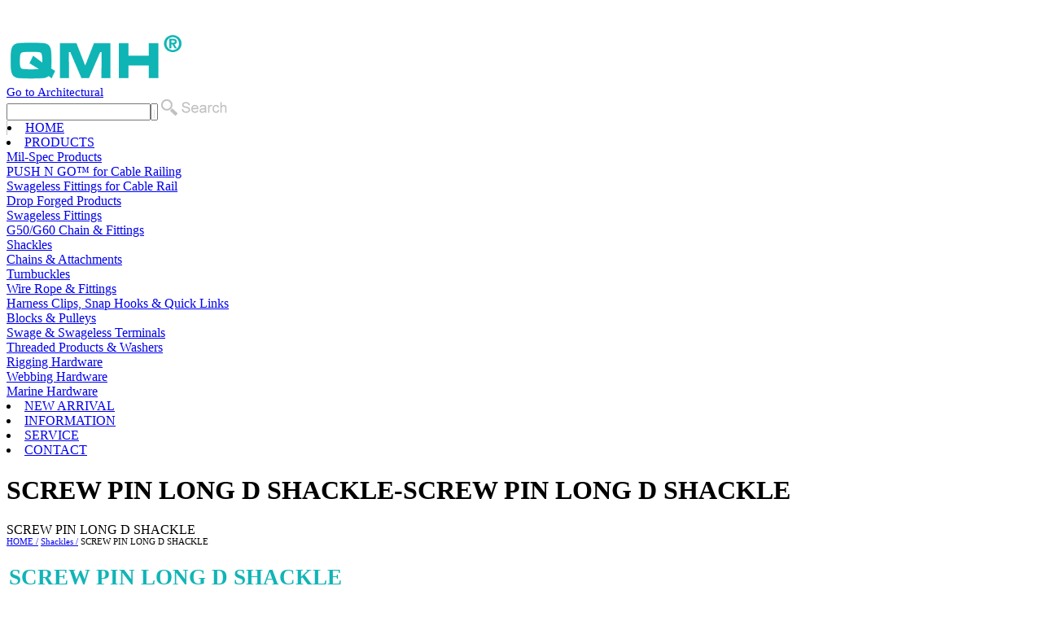

--- FILE ---
content_type: text/html; charset=UTF-8
request_url: http://www.qmh-inc.com/product.php?pid=20151224000017
body_size: 3922
content:
<!DOCTYPE html>
<html lang="zh-TW">
<head>
<meta charset="utf-8">
<title>SCREW PIN LONG D SHACKLE-SCREW PIN LONG D SHACKLE</title>
<meta name="keywords" content="SCREW PIN SHACKLE">
<meta name="description" content="SCREW PIN LONG D SHACKLE">
<meta name="author" content="QMH INC">
<meta name="company" content="QMH INC">
<link rel="stylesheet" href="css-js/layout.css"><link rel="shortcut icon" href="images/QMH_ico_32x32.ico">
<script src="css-js/jquery-1.11.0.min.js"></script><script src="css-js/layout.js"></script>
<script src="css-js/langConvert.js"></script>
<!-- Global site tag (gtag.js) - Google Analytics -->
<script async src="https://www.googletagmanager.com/gtag/js?id=UA-118660436-1"></script>
<script>
  window.dataLayer = window.dataLayer || [];
  function gtag(){dataLayer.push(arguments);}
  gtag('js', new Date());

  gtag('config', 'UA-118660436-1');
</script>

</head>
<body>
<div class="headArea">
	<div style='padding-top:30px;'><a title='QMH INC' href='./'><img src='images/logo.png' style='width:220px;'></a></div>
	<div class='headlink' style='font-size:11pt;'><a target='_blank' href='http://www.qmh-inc.com/qmharchitectural.com/'>Go to Architectural</a></div>
	<div class='finddiv'>
		<form class='searchForm'>
			<input type='text' name='fkey' value=""><input type='text' class='thisurl' value='product' style='width:1px'>
			<img src='images/icon-find.png' class='findBtn'>
		</form>
	</div><!--finddiv end-->
</div><!--headArea end-->
<div class="slideMenu-Area">
	<div id="slideMenu">
		<li class="item itemno1" style='border-left:1px #C0C0C0 solid;'>
			<a class="itemhref index" href="./">HOME</a>
		</li>
		<li class="item">
			<a class="itemhref proit" href="proit.php">PRODUCTS</a>
			<div class="itemList">
<div><a href='prolist.php?it1=20210426000001'>Mil-Spec Products</a></div><div><a href='prolist.php?it1=20181012000001'>PUSH N GO™ for Cable Railing</a></div><div><a href='prolist.php?it1=20170710000003'>Swageless Fittings for Cable Rail</a></div><div><a href='prolist.php?it1=20151203000001'>Drop Forged Products</a></div><div><a href='prolist.php?it1=20190410000001'>Swageless Fittings</a></div><div><a href='prolist.php?it1=20151203000003'>G50/G60 Chain & Fittings</a></div><div><a href='prolist.php?it1=20151203000004'>Shackles</a></div><div><a href='prolist.php?it1=20151203000005'>Chains & Attachments</a></div><div><a href='prolist.php?it1=20151203000006'>Turnbuckles</a></div><div><a href='prolist.php?it1=20151203000007'>Wire Rope & Fittings</a></div><div><a href='prolist.php?it1=20151203000008'>Harness Clips, Snap Hooks & Quick Links</a></div><div><a href='prolist.php?it1=20151203000009'>Blocks & Pulleys</a></div><div><a href='prolist.php?it1=20151203000010'>Swage & Swageless Terminals</a></div><div><a href='prolist.php?it1=20151203000011'>Threaded Products & Washers</a></div><div><a href='prolist.php?it1=20151203000012'>Rigging Hardware</a></div><div><a href='prolist.php?it1=20151203000013'>Webbing Hardware</a></div><div><a href='prolist.php?it1=20151203000014'>Marine Hardware</a></div>			</div><!-- itemList end -->
		</li>
		<li class="item"><a class="itemhref newpro" href="newpro.php">NEW ARRIVAL</a></li>
		<li class="item"><a class="itemhref info" href="info.php">INFORMATION</a></li>
		<li class="item"><a class="itemhref service" href="service.php">SERVICE</a></li>
		<li class="item"><a class="itemhref slidenone contact" href="contact.php">CONTACT</a></li>
	</div><!-- slideMenu end -->
</div><!-- slideMenu-Area end -->


<div class="pageDp"><h1>SCREW PIN LONG D SHACKLE-SCREW PIN LONG D SHACKLE</h1>SCREW PIN LONG D SHACKLE</div><div class='bodyAreaHead'>
	<div class='bodyAreaHeadtxt' style='padding-bottom:20px;font-size:8pt;'>
<a href='./'>HOME /</a> <a href='prolist.php?it1=20151203000004'>Shackles /</a> SCREW PIN LONG D SHACKLE	</div><!--bodyAreaHeadtxt end-->
</div><!--bodyAreaHead end-->
<div class='bodyArea'>
<table style='width:100%;'>
	<tr>
		<td>
<div style='font-size:20pt;color:#10B4B6;padding-bottom:15px;'><b>SCREW PIN LONG D SHACKLE</b></div>
<div style='padding-bottom:10px;'>S.S. T316</div>
<div style=''>FORGED</div>
<div><img src='webpic/pro_20151224145156Gd3tA46d7V.jpeg'></div>
		</td>
		<td style='vertical-align:bottom;width:300px; '>
		<div class='product-Rimg'>
<style>
.inquire {margin:0 auto;width:120px;padding:5px;margin-bottom:10px;background:#FF7C50;color:#FFF;cursor:pointer;}
.inquire img{float:left;padding-left:10px;}
</style>
<script>
$(document).ready(function(){
$('.inquire').click(function(){
	$('.inquire').hide(); $('.waitimg').show();
	setTimeout(function(){ location.href='inquire_add.php?proId=20151224000017'; }, 1000);
});
});
</script>
<div class='inquire'><img src='images/icon-mail1.png'>Inquire</div>
<div class='waitimg' style='text-align:center;display:none;margin-bottom:10px;'><img src='images/loading-3.gif'></div>
<img src='webdir/images/view_04KX2SEQ1103rXlVF.jpeg'><br>		</div><!--product-Rimg end-->
		</td>
	</tr>
</table>
<div style='clear:both;height:30px;'></div>
<table border="1" cellpadding="1" cellspacing="1" style="border: currentColor; border-image: none; width: 100%; border-collapse: collapse;">
	<tbody>
		<tr>
			<td style="padding: 0cm 5.4pt; border: 1pt solid windowtext; border-image: none; width: 107px; text-align: center; vertical-align: top;"><span style="color: rgb(0, 153, 153);"><span style="font-family: cambria;">ITEM</span></span></td>
			<td style="border-width: 1pt 1pt 1pt 0px; border-style: solid solid solid none; padding: 0cm 5.4pt; border-image: none; width: 107px; text-align: center; vertical-align: top;"><span style="color: rgb(0, 153, 153);"><span style="font-family: cambria;">A</span></span></td>
			<td style="border-width: 1pt 1pt 1pt 0px; border-style: solid solid solid none; padding: 0cm 5.4pt; border-image: none; width: 107px; text-align: center; vertical-align: top;"><span style="color: rgb(0, 153, 153);"><span style="font-family: cambria;">B</span></span></td>
			<td style="border-width: 1pt 1pt 1pt 0px; border-style: solid solid solid none; padding: 0cm 5.4pt; border-image: none; width: 107px; text-align: center; vertical-align: top;"><span style="color: rgb(0, 153, 153);"><span style="font-family: cambria;">C</span></span></td>
			<td style="border-width: 1pt 1pt 1pt 0px; border-style: solid solid solid none; padding: 0cm 5.4pt; border-image: none; width: 107px; text-align: center; vertical-align: top;"><span style="color: rgb(0, 153, 153);"><span style="font-family: cambria;">D</span></span></td>
			<td style="border-width: 1pt 1pt 1pt 0px; border-style: solid solid solid none; padding: 0cm 5.4pt; border-image: none; width: 107px; text-align: center; vertical-align: top;"><span style="color: rgb(0, 153, 153);"><span style="font-family: cambria;">WLL (Ib)</span></span></td>
			<td style="border-width: 1pt 1pt 1pt 0px; border-style: solid solid solid none; padding: 0cm 5.4pt; border-image: none; width: 107px; text-align: center; vertical-align: top;"><span style="color: rgb(0, 153, 153);"><span style="font-family: cambria;">WT (Ib)</span></span></td>
		</tr>
		<tr>
			<td style="border-width: 0px 1pt 1pt; border-style: none solid solid; padding: 0cm 5.4pt; border-image: none; width: 107px; text-align: center; vertical-align: top;"><span style="font-family: cambria;">362S-04</span></td>
			<td style="border-width: 0px 1pt 1pt 0px; border-style: none solid solid none; padding: 0cm 5.4pt; width: 107px; text-align: center; vertical-align: top;"><span style="font-family: cambria;">5/32&rdquo;</span></td>
			<td style="border-width: 0px 1pt 1pt 0px; border-style: none solid solid none; padding: 0cm 5.4pt; width: 107px; text-align: center; vertical-align: top;"><span style="font-family: cambria;">5/32&rdquo;</span></td>
			<td style="border-width: 0px 1pt 1pt 0px; border-style: none solid solid none; padding: 0cm 5.4pt; width: 107px; text-align: center; vertical-align: top;"><span style="font-family: cambria;">5/16&rdquo;</span></td>
			<td style="border-width: 0px 1pt 1pt 0px; border-style: none solid solid none; padding: 0cm 5.4pt; width: 107px; text-align: center; vertical-align: top;"><span style="font-family: cambria;">1-1/4&rdquo;</span></td>
			<td style="border-width: 0px 1pt 1pt 0px; border-style: none solid solid none; padding: 0cm 5.4pt; width: 107px; text-align: center; vertical-align: top;"><span style="font-family: cambria;">&nbsp;&nbsp; 350</span></td>
			<td style="border-width: 0px 1pt 1pt 0px; border-style: none solid solid none; padding: 0cm 5.4pt; width: 107px; text-align: center; vertical-align: top;"><span style="font-family: cambria;">0.02</span></td>
		</tr>
		<tr>
			<td style="border-width: 0px 1pt 1pt; border-style: none solid solid; padding: 0cm 5.4pt; border-image: none; width: 107px; text-align: center; vertical-align: top;"><span style="font-family: cambria;">362S-05</span></td>
			<td style="border-width: 0px 1pt 1pt 0px; border-style: none solid solid none; padding: 0cm 5.4pt; width: 107px; text-align: center; vertical-align: top;"><span style="font-family: cambria;">3/16&rdquo;</span></td>
			<td style="border-width: 0px 1pt 1pt 0px; border-style: none solid solid none; padding: 0cm 5.4pt; width: 107px; text-align: center; vertical-align: top;"><span style="font-family: cambria;">3/16&rdquo;</span></td>
			<td style="border-width: 0px 1pt 1pt 0px; border-style: none solid solid none; padding: 0cm 5.4pt; width: 107px; text-align: center; vertical-align: top;"><span style="font-family: cambria;">7/16&rdquo;</span></td>
			<td style="border-width: 0px 1pt 1pt 0px; border-style: none solid solid none; padding: 0cm 5.4pt; width: 107px; text-align: center; vertical-align: top;"><span style="font-family: cambria;">1/1-2&rdquo;</span></td>
			<td style="border-width: 0px 1pt 1pt 0px; border-style: none solid solid none; padding: 0cm 5.4pt; width: 107px; text-align: center; vertical-align: top;"><span style="font-family: cambria;">&nbsp;&nbsp; 520</span></td>
			<td style="border-width: 0px 1pt 1pt 0px; border-style: none solid solid none; padding: 0cm 5.4pt; width: 107px; text-align: center; vertical-align: top;"><span style="font-family: cambria;">0.04</span></td>
		</tr>
		<tr>
			<td style="border-width: 0px 1pt 1pt; border-style: none solid solid; padding: 0cm 5.4pt; border-image: none; width: 107px; text-align: center; vertical-align: top;"><span style="font-family: cambria;">362S-06</span></td>
			<td style="border-width: 0px 1pt 1pt 0px; border-style: none solid solid none; padding: 0cm 5.4pt; width: 107px; text-align: center; vertical-align: top;"><span style="font-family: cambria;">1/4&rdquo;</span></td>
			<td style="border-width: 0px 1pt 1pt 0px; border-style: none solid solid none; padding: 0cm 5.4pt; width: 107px; text-align: center; vertical-align: top;"><span style="font-family: cambria;">1/4&rdquo;</span></td>
			<td style="border-width: 0px 1pt 1pt 0px; border-style: none solid solid none; padding: 0cm 5.4pt; width: 107px; text-align: center; vertical-align: top;"><span style="font-family: cambria;">15/32&rdquo;</span></td>
			<td style="border-width: 0px 1pt 1pt 0px; border-style: none solid solid none; padding: 0cm 5.4pt; width: 107px; text-align: center; vertical-align: top;"><span style="font-family: cambria;">1-3/4&rdquo;</span></td>
			<td style="border-width: 0px 1pt 1pt 0px; border-style: none solid solid none; padding: 0cm 5.4pt; width: 107px; text-align: center; vertical-align: top;"><span style="font-family: cambria;">&nbsp;&nbsp; 750</span></td>
			<td style="border-width: 0px 1pt 1pt 0px; border-style: none solid solid none; padding: 0cm 5.4pt; width: 107px; text-align: center; vertical-align: top;"><span style="font-family: cambria;">0.08</span></td>
		</tr>
		<tr>
			<td style="border-width: 0px 1pt 1pt; border-style: none solid solid; padding: 0cm 5.4pt; border-image: none; width: 107px; text-align: center; vertical-align: top;"><span style="font-family: cambria;">362S-08</span></td>
			<td style="border-width: 0px 1pt 1pt 0px; border-style: none solid solid none; padding: 0cm 5.4pt; width: 107px; text-align: center; vertical-align: top;"><span style="font-family: cambria;">5/16&rdquo;</span></td>
			<td style="border-width: 0px 1pt 1pt 0px; border-style: none solid solid none; padding: 0cm 5.4pt; width: 107px; text-align: center; vertical-align: top;"><span style="font-family: cambria;">5/16&rdquo;</span></td>
			<td style="border-width: 0px 1pt 1pt 0px; border-style: none solid solid none; padding: 0cm 5.4pt; width: 107px; text-align: center; vertical-align: top;"><span style="font-family: cambria;">9/16&rdquo;</span></td>
			<td style="border-width: 0px 1pt 1pt 0px; border-style: none solid solid none; padding: 0cm 5.4pt; width: 107px; text-align: center; vertical-align: top;"><span style="font-family: cambria;">2-3/8&rdquo;</span></td>
			<td style="border-width: 0px 1pt 1pt 0px; border-style: none solid solid none; padding: 0cm 5.4pt; width: 107px; text-align: center; vertical-align: top;"><span style="font-family: cambria;">1,300</span></td>
			<td style="border-width: 0px 1pt 1pt 0px; border-style: none solid solid none; padding: 0cm 5.4pt; width: 107px; text-align: center; vertical-align: top;"><span style="font-family: cambria;">0.18</span></td>
		</tr>
		<tr>
			<td style="border-width: 0px 1pt 1pt; border-style: none solid solid; padding: 0cm 5.4pt; border-image: none; width: 107px; text-align: center; vertical-align: top;"><span style="font-family: cambria;">362S-10</span></td>
			<td style="border-width: 0px 1pt 1pt 0px; border-style: none solid solid none; padding: 0cm 5.4pt; width: 107px; text-align: center; vertical-align: top;"><span style="font-family: cambria;">3/8&rdquo;</span></td>
			<td style="border-width: 0px 1pt 1pt 0px; border-style: none solid solid none; padding: 0cm 5.4pt; width: 107px; text-align: center; vertical-align: top;"><span style="font-family: cambria;">3/8&rdquo;</span></td>
			<td style="border-width: 0px 1pt 1pt 0px; border-style: none solid solid none; padding: 0cm 5.4pt; width: 107px; text-align: center; vertical-align: top;"><span style="font-family: cambria;">3/4&rdquo;</span></td>
			<td style="border-width: 0px 1pt 1pt 0px; border-style: none solid solid none; padding: 0cm 5.4pt; width: 107px; text-align: center; vertical-align: top;"><span style="font-family: cambria;">3&rdquo;</span></td>
			<td style="border-width: 0px 1pt 1pt 0px; border-style: none solid solid none; padding: 0cm 5.4pt; width: 107px; text-align: center; vertical-align: top;"><span style="font-family: cambria;">1,700</span></td>
			<td style="border-width: 0px 1pt 1pt 0px; border-style: none solid solid none; padding: 0cm 5.4pt; width: 107px; text-align: center; vertical-align: top;"><span style="font-family: cambria;">0.36</span></td>
		</tr>
		<tr>
			<td style="border-width: 0px 1pt 1pt; border-style: none solid solid; padding: 0cm 5.4pt; border-image: none; width: 107px; text-align: center; vertical-align: top;"><span style="font-family: cambria;">362S-13</span></td>
			<td style="border-width: 0px 1pt 1pt 0px; border-style: none solid solid none; padding: 0cm 5.4pt; width: 107px; text-align: center; vertical-align: top;"><span style="font-family: cambria;">15/32&rdquo;</span></td>
			<td style="border-width: 0px 1pt 1pt 0px; border-style: none solid solid none; padding: 0cm 5.4pt; width: 107px; text-align: center; vertical-align: top;"><span style="font-family: cambria;">15/32&rdquo;</span></td>
			<td style="border-width: 0px 1pt 1pt 0px; border-style: none solid solid none; padding: 0cm 5.4pt; width: 107px; text-align: center; vertical-align: top;"><span style="font-family: cambria;">7/8&rdquo;</span></td>
			<td style="border-width: 0px 1pt 1pt 0px; border-style: none solid solid none; padding: 0cm 5.4pt; width: 107px; text-align: center; vertical-align: top;"><span style="font-family: cambria;">3-1/2&rdquo;</span></td>
			<td style="border-width: 0px 1pt 1pt 0px; border-style: none solid solid none; padding: 0cm 5.4pt; width: 107px; text-align: center; vertical-align: top;"><span style="font-family: cambria;">2,850</span></td>
			<td style="border-width: 0px 1pt 1pt 0px; border-style: none solid solid none; padding: 0cm 5.4pt; width: 107px; text-align: center; vertical-align: top;"><span style="font-family: cambria;">0.56</span></td>
		</tr>
	</tbody>
</table>
<div style='font-size:20pt;color:#10B4B6;padding:25px 0px 0px 0px;'><b>Related Products</b></div>
</div><!--bodyArea end-->

<link href="ad006/css-js/css.css" rel="stylesheet">
<script src="ad006/css-js/js.js"></script>
<script>
$(function() {
	$('#carousel ul').carouFredSel({ prev:'#prev', next: '#next', pagination:"#pager", scroll:1000 });
});
</script>

		<div id="wrapper"><div class="wrapper-mark"></div>
			<div id="carousel">
				<ul>
					<li><a href="product.php?pid=20170913000002">
						<img alt="DROP FORGED BOLT PIN ANCHOR SHACKLE " src="webpic/pro_20191105033839m50uDx03Uv.jpeg" class="filterImg ad006Proimg">
					<div style='font-size:11pt;text-align:center;'>DROP FORGED BOLT PIN ANCHOR SHACKLE </div>
					<div style='font-size:11pt;text-align:center;padding:10px 0;'></div></a>
					<div style='font-size:10pt;text-align:center;overflow:hidden;padding:10px 0px'></div>
					</li>
					<li><a href="product.php?pid=20170913000003">
						<img alt="BOLT PIN ANCHOR SHACKLE" src="webpic/pro_20191105035349AHpK0Fp25e.jpeg" class="filterImg ad006Proimg">
					<div style='font-size:11pt;text-align:center;'>BOLT PIN ANCHOR SHACKLE</div>
					<div style='font-size:11pt;text-align:center;padding:10px 0;'></div></a>
					<div style='font-size:10pt;text-align:center;overflow:hidden;padding:10px 0px'></div>
					</li>
					<li><a href="product.php?pid=20151224000032">
						<img alt="SCREW PIN ANCHOR SHACKLE" src="webpic/pro_201512241624311l89ONppI4.jpeg" class="filterImg ad006Proimg">
					<div style='font-size:11pt;text-align:center;'>SCREW PIN ANCHOR SHACKLE</div>
					<div style='font-size:11pt;text-align:center;padding:10px 0;'></div></a>
					<div style='font-size:10pt;text-align:center;overflow:hidden;padding:10px 0px'></div>
					</li>
					<li><a href="product.php?pid=20210324000002">
						<img alt="SCREW PIN SHACKLE" src="webpic/pro_202103240911066m4dRN1ngk.jpeg" class="filterImg ad006Proimg">
					<div style='font-size:11pt;text-align:center;'>SCREW PIN SHACKLE</div>
					<div style='font-size:11pt;text-align:center;padding:10px 0;'></div></a>
					<div style='font-size:10pt;text-align:center;overflow:hidden;padding:10px 0px'></div>
					</li>
					<li><a href="product.php?pid=20240812000003">
						<img alt="BOLT PIN BOW SHACKLE" src="webpic/pro_20240812034111ROm0rld1C.jpeg" class="filterImg ad006Proimg">
					<div style='font-size:11pt;text-align:center;'>BOLT PIN BOW SHACKLE</div>
					<div style='font-size:11pt;text-align:center;padding:10px 0;'></div></a>
					<div style='font-size:10pt;text-align:center;overflow:hidden;padding:10px 0px'></div>
					</li>
					<li><a href="product.php?pid=20151224000040">
						<img alt="FLASH PIN BOW SHACKLE" src="webpic/pro_20151224165835d1Uf57e2i.jpeg" class="filterImg ad006Proimg">
					<div style='font-size:11pt;text-align:center;'>FLASH PIN BOW SHACKLE</div>
					<div style='font-size:11pt;text-align:center;padding:10px 0;'></div></a>
					<div style='font-size:10pt;text-align:center;overflow:hidden;padding:10px 0px'></div>
					</li>
					<li><a href="product.php?pid=20151224000041">
						<img alt="SHACKLE KEY" src="webpic/pro_20151224170030Trg3VrXU0H.jpeg" class="filterImg ad006Proimg">
					<div style='font-size:11pt;text-align:center;'>SHACKLE KEY</div>
					<div style='font-size:11pt;text-align:center;padding:10px 0;'></div></a>
					<div style='font-size:10pt;text-align:center;overflow:hidden;padding:10px 0px'></div>
					</li>
					<li><a href="product.php?pid=20151224000045">
						<img alt="FIXED SNAP SHACKLE" src="webpic/pro_201512241706463Sr4VJEQjc.jpeg" class="filterImg ad006Proimg">
					<div style='font-size:11pt;text-align:center;'>FIXED SNAP SHACKLE</div>
					<div style='font-size:11pt;text-align:center;padding:10px 0;'></div></a>
					<div style='font-size:10pt;text-align:center;overflow:hidden;padding:10px 0px'></div>
					</li>
					<li><a href="product.php?pid=20151224000013">
						<img alt="BOLT PIN CHAIN SHACKLE" src="webpic/pro_20151224143741Aw10YutmF7.jpeg" class="filterImg ad006Proimg">
					<div style='font-size:11pt;text-align:center;'>BOLT PIN CHAIN SHACKLE</div>
					<div style='font-size:11pt;text-align:center;padding:10px 0;'></div></a>
					<div style='font-size:10pt;text-align:center;overflow:hidden;padding:10px 0px'></div>
					</li>
					<li><a href="product.php?pid=20240812000002">
						<img alt="BOLT PIN D SHACKLE" src="webpic/pro_202408120339193vx2UED9d1.jpeg" class="filterImg ad006Proimg">
					<div style='font-size:11pt;text-align:center;'>BOLT PIN D SHACKLE</div>
					<div style='font-size:11pt;text-align:center;padding:10px 0;'></div></a>
					<div style='font-size:10pt;text-align:center;overflow:hidden;padding:10px 0px'></div>
					</li>
					<li><a href="product.php?pid=20151224000021">
						<img alt="FLUSH PIN D SHACKLE" src="webpic/pro_20151224153839z85932Hn1R.jpeg" class="filterImg ad006Proimg">
					<div style='font-size:11pt;text-align:center;'>FLUSH PIN D SHACKLE</div>
					<div style='font-size:11pt;text-align:center;padding:10px 0;'></div></a>
					<div style='font-size:10pt;text-align:center;overflow:hidden;padding:10px 0px'></div>
					</li>
					<li><a href="product.php?pid=20151224000024">
						<img alt="SCREW PIN D SHACKLE WITH HEX SINK PIN" src="webpic/pro_20151224154439dl6SE1XpI5.jpeg" class="filterImg ad006Proimg">
					<div style='font-size:11pt;text-align:center;'>SCREW PIN D SHACKLE WITH HEX SINK PIN</div>
					<div style='font-size:11pt;text-align:center;padding:10px 0;'></div></a>
					<div style='font-size:10pt;text-align:center;overflow:hidden;padding:10px 0px'></div>
					</li>
					<li><a href="product.php?pid=20151224000027">
						<img alt="SEMI ROUND TYPE SHACKLE" src="webpic/pro_201512241614286uW16Y69k4.jpeg" class="filterImg ad006Proimg">
					<div style='font-size:11pt;text-align:center;'>SEMI ROUND TYPE SHACKLE</div>
					<div style='font-size:11pt;text-align:center;padding:10px 0;'></div></a>
					<div style='font-size:10pt;text-align:center;overflow:hidden;padding:10px 0px'></div>
					</li>
				</ul>
				<div class="clearfix"></div>
				<a id="prev" class="prev" href="#"><img src="ad006/images/prev.png"></a>
				<a id="next" class="next" href="#"><img src="ad006/images/next.png"></a>
				<div id="pager" class="pager"></div>
			</div>
		</div>
<div style='clear:both;height:10px;'></div>
<div class='footerArea'>
	<div class='footer'>
<div style='float:left;width:400px;margin-right:40px;font-size:9pt;line-height:25px;'>
<table border="0" cellpadding="0" style="border-collapse: collapse" width="100%">
	<tr><td><b>QUALITY MARINE HARDWARE</b></td></tr>
</table>
<table border="0" cellpadding="0" style="border-collapse: collapse" width="100%">
	<tr><td width="60">Address</td><td>5001 LINDSAY COURT CHINO, CA. 91710</td></tr>
	<tr><td>E-Mail</td><td><a href='mailto:oscar.qmh@gmail.com' style='color:#0066FF;'>oscar.qmh@gmail.com</a></td></tr>
	<tr><td style='vertical-align:top;line-height:15px;'>Website</td><td style='line-height:15px;'><a target='_blank' href='http://www.qmh-inc.com'>www.qmh-inc.com</a><br><a target='_blank' href='http://www.qmharchitectural.com'>www.qmharchitectural.com</a></td></tr>
	<tr><td>Tel</td><td>909.548.2884 , 888.335.6888</td></tr>
	<tr><td>Fax</td><td>909.548.2894</td>
	</tr>
</table>
</div>
<div style='float:left;font-size:9pt;line-height:25px;display:none'>
<table border="0" cellpadding="0" style="border-collapse: collapse" width="100%">
	<tr><td><b>EAST COAST SALES OFFICE</b></td></tr>
</table>
<table border="0" cellpadding="0" style="border-collapse: collapse" width="100%">
	<tr><td width="60">Address</td><td>183 Columbia, Rd., Hanover, MA 02339 #21</td></tr>
	<tr><td>E-Mail</td><td><a href='mailto:don.qmh@gmail.com' style='color:#0066FF;'>don.qmh@gmail.com</a></td></tr>
	<tr><td style='vertical-align:top;line-height:15px;'>Website</td><td style='line-height:15px;'><a target='_blank' href='http://www.qmh-inc.com'>www.qmh-inc.com</a><br><a target='_blank' href='http://www.qmharchitectural.com'>www.qmharchitectural.com</a></td></tr>
	<tr><td>Tel</td><td>781.312.7242</td></tr>
	<tr><td>Fax</td><td>781.312.7244</td>
	</tr>
</table>
</div>
<div class='qrimg-a'><img src='images/qrcode_web.png'></div>
	</div><!--footer end-->
</div><!--footerArea end-->
<div class="toTop">
	<img src="images/totop.png" id="toTop">
</div><!--toTop End-->
<div class='loadImg'><img src='images/loading-14.gif'></div><span class='loadImgMsg'></span><!--loadImg end-->
<div id="MsgBg"></div>
<div id="MsgAlert">
	<div class="MsgArea">
		<li class="tit">System message</li><img src="images/alert.png" class="imgs">
		<li class="msg"><span class="MsgTxt"></span></li>
		<li class="btn"><a class="btnYes" onclick="MsgAlertOff();">確定<span class="MsgTxtBtn"></span></a></li>
	</div><!--MsgArea End-->
</div><!--MsgAlert End-->
<div id="MsgYesNo">
	<div class="MsgArea">
		<li class="tit">System message</li><img src="images/alert.png" class="imgs">
		<li class="msg"><span class="MsgTxt"></span></li>
		<li class="btn">
			<a class="btnYes" onclick="MsgYesNoOff();">Yes<span class="MsgTxtBtnY"></span></a>
			<a class="btnNo" onclick="MsgYesNoOff();">No<span class="MsgTxtBtnN"></span></a>
		</li>
	</div>
</div>
<script>convertWholePageAtEnd();</script>
</body>
</html>

--- FILE ---
content_type: text/css
request_url: http://www.qmh-inc.com/ad006/css-js/css.css
body_size: 455
content:
#wrapper {margin:0 auto;width:1120px;padding:5px 0px 0px 20px;position:relative;}
.wrapper-mark{width:10px;height:250px;background:#FFF;z-index:1; position:absolute;top:0;right:0;}
#carousel {width:100%;}
#carousel li {width:255px;height:250px;padding:0;margin-right:22px;float:left;position:relative;border:1px solid #FFF}
.ad006Proimg {width:255px;border:2px solid #e5e5e5;;}
.clearfix {float:none;clear:both;}
#carousel .next{z-index:1; position:absolute;top:0;right:0;margin:80px -20px 0 0;}
#carousel .prev{z-index:1; position:absolute;top:0;left:0;margin:80px 0 0 -20px;} 
#carousel .pager {text-align:center;margin: 0 auto;}
#carousel .pager a {
background:transparent url(../images/pages-on.png) no-repeat 0px 0px;
text-indent:-999px;display:inline-block;overflow:hidden;width:8px;height:8px;margin: 0 5px 0 0;}
#carousel .pager a.selected {
background: transparent url(../images/pages-off.png) no-repeat 0px 0px;text-decoration: underline;}
.ad006img{z-index:1; position:absolute;top:0;left:0;margin:10px;}
.ad006img img{ width:80px;}
